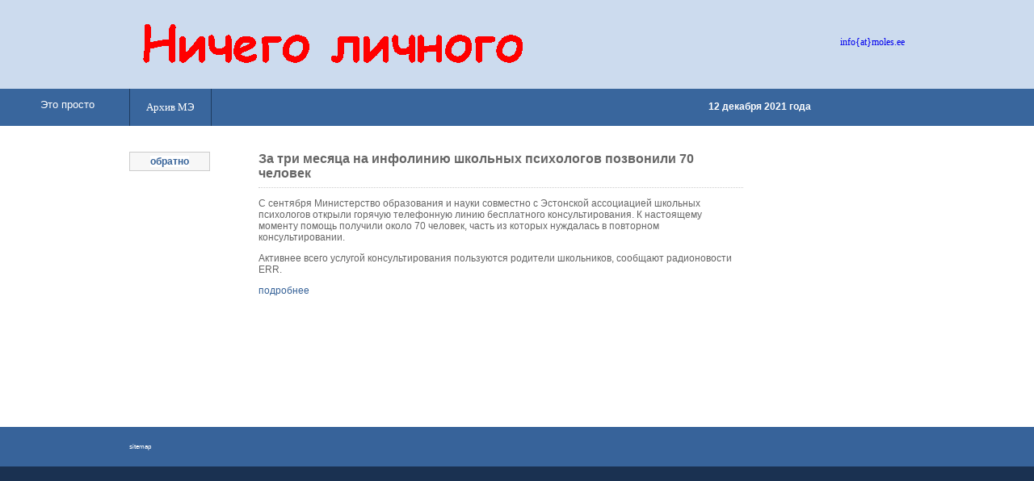

--- FILE ---
content_type: text/html
request_url: http://www.moles.ee/21/Dec/12/est1.php
body_size: 2151
content:
<!DOCTYPE HTML PUBLIC "-//W3C//DTD HTML 4.01 Transitional//EN"
   "http://www.w3.org/TR/html4/loose.dtd">
   
<html>
<head>
  <title>Ничего личного</title>
    <meta http-equiv="content-type" content="text/html; charset=windows-1251" >
  <meta http-equiv="pragma" content="no-cache">
  <meta http-equiv="cache-control" content="no-cache">
  <meta name="description" content="News from Estonia, Latvia, Lithuania - Новости Эстонии, Латвии, Литвы - архив газеты 'Молодёжь Эстонии'">
  <meta name="keywords" content="Estonia, Lietuva, Latvija, newspaper, news, politics, business, life, culture, art, education, sport, music, crime, Эстония, Латвия, Литва, газета, новости, политика, жизнь, культура, искусство, образование, спорт, музыка, бизнес, криминал, архив, молодежь">
  <meta http-equiv="ROBOTS" content="INDEX, FOLLOW">
  <meta http-equiv="revisit-after" content="30 days">
  <meta http-equiv="Rating" content="General">
  <meta http-equiv="Language" content="Russian">
  <meta name="author" content="Sergei" >
  <meta http-equiv="reply-to" content="info@moles.ee">
  <meta http-equiv="imagetoolbar" content="no">
  <link rel="stylesheet" href="../../../page/styles/layout1.css" type="text/css">
  <link rel="icon" href="me.ico" type="image/x-icon"/>
<meta name="google-site-verification" content="RvBazGimTkHMbglRCw4Th6FEKFxWEPqXuRlfJtvpXI8">
<meta name='yandex-verification' content='6cf1c1cd6f7a4b99' />
<script data-ad-client="ca-pub-3576111027915803" async src="https://pagead2.googlesyndication.com/pagead/js/adsbygoogle.js"></script>
<script async src="https://pagead2.googlesyndication.com/pagead/js/adsbygoogle.js?client=ca-pub-3576111027915803"
     crossorigin="anonymous"></script>
</head>

<body id="top">
<!--LiveInternet counter--><script type="text/javascript"><!--
document.write("<a href='//www.liveinternet.ru/click' "+
"target=_blank><img src='//counter.yadro.ru/hit?t44.1;r"+
escape(document.referrer)+((typeof(screen)=="undefined")?"":
";s"+screen.width+"*"+screen.height+"*"+(screen.colorDepth?
screen.colorDepth:screen.pixelDepth))+";u"+escape(document.URL)+
";"+Math.random()+
"' alt='' title='LiveInternet' "+
"border='0' width='0' height='0'><\/a>")
//--></script><!--/LiveInternet-->
<div class="wrapper col1">
<div id="header">
<div id="logo">
<h1><a href="http://moles.ee"><img src="../../../page/images/banner2.gif" alt="Ничего личного" width="500" border="0"
 height="70"></a></h1>
</div>
<div id="info"> <a href="mailto:info@moles.ee">info{at}moles.ee</a>
</div>
<br class="clear">
</div>
</div>
<!-- ########################################################################## -->
<div class="wrapper col2"><div id="main"><a href="http://etoprosto.eu">Это просто</a> </div>
<div id="topbar">
<div id="topnav">
<ul>
  <li class="last"><a href="http://www.moles.ee/archiv.php">Архив МЭ</a></li>
</ul>
<!-- <div style="margin-left: 430px;   padding-top: 12px; "><font color="yellow"  size=4><b>С Новым Годом!</b></font></div> -->
</div>

<div id="search"> <b>12 декабря 2021 года</b> </div>

<br class="clear">
</div>
</div>
<!-- ######################################################################### -->
<div class="wrapper col4">
<div id="container">
<div id="services1">
<ul>
 
  <li>
   <div class="imgholder"><a href="index.php">обратно</a></div>

<h2>За три месяца на инфолинию школьных психологов позвонили 70 человек</h2>


<p>С сентября Министерство образования и науки совместно с Эстонской ассоциацией школьных психологов открыли горячую телефонную линию бесплатного консультирования. К настоящему моменту помощь получили около 70 человек, часть из которых нуждалась в повторном консультировании.</p>

<p>Активнее всего услугой консультирования пользуются родители школьников, сообщают радионовости ERR.</p>





<p><a href="https://is.gd/RAVhOc">подробнее</a></p>






  </li>

  
</ul>
</div>
<br class="clear">
</div>
</div>
<!-- ######################################################################### -->


<div class="wrapper col5">

<!-- <div style="text-align: right"></div> -->


<div id="footer">
<p align=center>

<!-- banner -->

</p>


<!-- Ooo oTec -->

<div style="text-align: left; color: blue; font-size: 8px;">

<a href="http://www.moles.ee/generator/data/sitemap.html">sitemap</a></div>


</div></div>
<!-- ######################################################################### -->

</body>
</html>

--- FILE ---
content_type: text/html; charset=utf-8
request_url: https://www.google.com/recaptcha/api2/aframe
body_size: 266
content:
<!DOCTYPE HTML><html><head><meta http-equiv="content-type" content="text/html; charset=UTF-8"></head><body><script nonce="ystgEvGoNUB0MYYPEVBaWg">/** Anti-fraud and anti-abuse applications only. See google.com/recaptcha */ try{var clients={'sodar':'https://pagead2.googlesyndication.com/pagead/sodar?'};window.addEventListener("message",function(a){try{if(a.source===window.parent){var b=JSON.parse(a.data);var c=clients[b['id']];if(c){var d=document.createElement('img');d.src=c+b['params']+'&rc='+(localStorage.getItem("rc::a")?sessionStorage.getItem("rc::b"):"");window.document.body.appendChild(d);sessionStorage.setItem("rc::e",parseInt(sessionStorage.getItem("rc::e")||0)+1);localStorage.setItem("rc::h",'1768271636094');}}}catch(b){}});window.parent.postMessage("_grecaptcha_ready", "*");}catch(b){}</script></body></html>